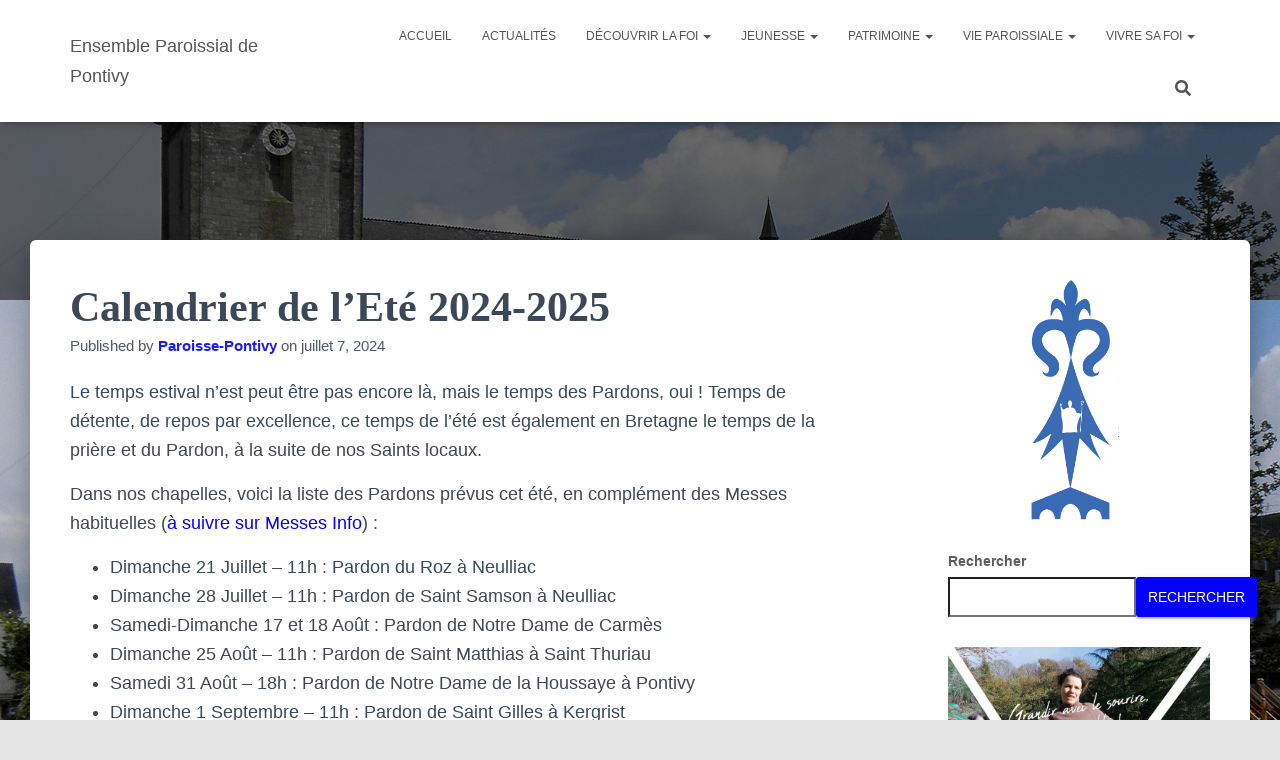

--- FILE ---
content_type: text/html; charset=UTF-8
request_url: https://paroisse-pontivy.fr/calendrier-de-lete-2024-2025
body_size: 22064
content:
<!DOCTYPE html><html lang="fr-FR"><head><script data-no-optimize="1">var litespeed_docref=sessionStorage.getItem("litespeed_docref");litespeed_docref&&(Object.defineProperty(document,"referrer",{get:function(){return litespeed_docref}}),sessionStorage.removeItem("litespeed_docref"));</script> <meta charset='UTF-8'><meta name="viewport" content="width=device-width, initial-scale=1"><link rel="profile" href="http://gmpg.org/xfn/11"><link rel="pingback" href="https://paroisse-pontivy.fr/xmlrpc.php"><title>Calendrier de l&rsquo;Eté 2024-2025 &#8211; Ensemble Paroissial de Pontivy</title><meta name='robots' content='max-image-preview:large' /><link rel='dns-prefetch' href='//www.googletagmanager.com' /><link rel='dns-prefetch' href='//fonts.googleapis.com' /><link rel="alternate" type="application/rss+xml" title="Ensemble Paroissial de Pontivy &raquo; Flux" href="https://paroisse-pontivy.fr/feed" /><link rel="alternate" type="application/rss+xml" title="Ensemble Paroissial de Pontivy &raquo; Flux des commentaires" href="https://paroisse-pontivy.fr/comments/feed" /><link rel="alternate" type="application/rss+xml" title="Ensemble Paroissial de Pontivy &raquo; Calendrier de l&rsquo;Eté 2024-2025 Flux des commentaires" href="https://paroisse-pontivy.fr/calendrier-de-lete-2024-2025/feed" /><link rel="alternate" title="oEmbed (JSON)" type="application/json+oembed" href="https://paroisse-pontivy.fr/wp-json/oembed/1.0/embed?url=https%3A%2F%2Fparoisse-pontivy.fr%2Fcalendrier-de-lete-2024-2025" /><link rel="alternate" title="oEmbed (XML)" type="text/xml+oembed" href="https://paroisse-pontivy.fr/wp-json/oembed/1.0/embed?url=https%3A%2F%2Fparoisse-pontivy.fr%2Fcalendrier-de-lete-2024-2025&#038;format=xml" /><link data-optimized="2" rel="stylesheet" href="https://paroisse-pontivy.fr/wp-content/litespeed/css/def970b7c4ff0883477f9ddf1bc9d8f8.css?ver=a2742" /><style id='wp-block-image-inline-css' type='text/css'>.wp-block-image>a,.wp-block-image>figure>a{display:inline-block}.wp-block-image img{box-sizing:border-box;height:auto;max-width:100%;vertical-align:bottom}@media not (prefers-reduced-motion){.wp-block-image img.hide{visibility:hidden}.wp-block-image img.show{animation:show-content-image .4s}}.wp-block-image[style*=border-radius] img,.wp-block-image[style*=border-radius]>a{border-radius:inherit}.wp-block-image.has-custom-border img{box-sizing:border-box}.wp-block-image.aligncenter{text-align:center}.wp-block-image.alignfull>a,.wp-block-image.alignwide>a{width:100%}.wp-block-image.alignfull img,.wp-block-image.alignwide img{height:auto;width:100%}.wp-block-image .aligncenter,.wp-block-image .alignleft,.wp-block-image .alignright,.wp-block-image.aligncenter,.wp-block-image.alignleft,.wp-block-image.alignright{display:table}.wp-block-image .aligncenter>figcaption,.wp-block-image .alignleft>figcaption,.wp-block-image .alignright>figcaption,.wp-block-image.aligncenter>figcaption,.wp-block-image.alignleft>figcaption,.wp-block-image.alignright>figcaption{caption-side:bottom;display:table-caption}.wp-block-image .alignleft{float:left;margin:.5em 1em .5em 0}.wp-block-image .alignright{float:right;margin:.5em 0 .5em 1em}.wp-block-image .aligncenter{margin-left:auto;margin-right:auto}.wp-block-image :where(figcaption){margin-bottom:1em;margin-top:.5em}.wp-block-image.is-style-circle-mask img{border-radius:9999px}@supports ((-webkit-mask-image:none) or (mask-image:none)) or (-webkit-mask-image:none){.wp-block-image.is-style-circle-mask img{border-radius:0;-webkit-mask-image:url('data:image/svg+xml;utf8,<svg viewBox="0 0 100 100" xmlns="http://www.w3.org/2000/svg"><circle cx="50" cy="50" r="50"/></svg>');mask-image:url('data:image/svg+xml;utf8,<svg viewBox="0 0 100 100" xmlns="http://www.w3.org/2000/svg"><circle cx="50" cy="50" r="50"/></svg>');mask-mode:alpha;-webkit-mask-position:center;mask-position:center;-webkit-mask-repeat:no-repeat;mask-repeat:no-repeat;-webkit-mask-size:contain;mask-size:contain}}:root :where(.wp-block-image.is-style-rounded img,.wp-block-image .is-style-rounded img){border-radius:9999px}.wp-block-image figure{margin:0}.wp-lightbox-container{display:flex;flex-direction:column;position:relative}.wp-lightbox-container img{cursor:zoom-in}.wp-lightbox-container img:hover+button{opacity:1}.wp-lightbox-container button{align-items:center;backdrop-filter:blur(16px) saturate(180%);background-color:#5a5a5a40;border:none;border-radius:4px;cursor:zoom-in;display:flex;height:20px;justify-content:center;opacity:0;padding:0;position:absolute;right:16px;text-align:center;top:16px;width:20px;z-index:100}@media not (prefers-reduced-motion){.wp-lightbox-container button{transition:opacity .2s ease}}.wp-lightbox-container button:focus-visible{outline:3px auto #5a5a5a40;outline:3px auto -webkit-focus-ring-color;outline-offset:3px}.wp-lightbox-container button:hover{cursor:pointer;opacity:1}.wp-lightbox-container button:focus{opacity:1}.wp-lightbox-container button:focus,.wp-lightbox-container button:hover,.wp-lightbox-container button:not(:hover):not(:active):not(.has-background){background-color:#5a5a5a40;border:none}.wp-lightbox-overlay{box-sizing:border-box;cursor:zoom-out;height:100vh;left:0;overflow:hidden;position:fixed;top:0;visibility:hidden;width:100%;z-index:100000}.wp-lightbox-overlay .close-button{align-items:center;cursor:pointer;display:flex;justify-content:center;min-height:40px;min-width:40px;padding:0;position:absolute;right:calc(env(safe-area-inset-right) + 16px);top:calc(env(safe-area-inset-top) + 16px);z-index:5000000}.wp-lightbox-overlay .close-button:focus,.wp-lightbox-overlay .close-button:hover,.wp-lightbox-overlay .close-button:not(:hover):not(:active):not(.has-background){background:none;border:none}.wp-lightbox-overlay .lightbox-image-container{height:var(--wp--lightbox-container-height);left:50%;overflow:hidden;position:absolute;top:50%;transform:translate(-50%,-50%);transform-origin:top left;width:var(--wp--lightbox-container-width);z-index:9999999999}.wp-lightbox-overlay .wp-block-image{align-items:center;box-sizing:border-box;display:flex;height:100%;justify-content:center;margin:0;position:relative;transform-origin:0 0;width:100%;z-index:3000000}.wp-lightbox-overlay .wp-block-image img{height:var(--wp--lightbox-image-height);min-height:var(--wp--lightbox-image-height);min-width:var(--wp--lightbox-image-width);width:var(--wp--lightbox-image-width)}.wp-lightbox-overlay .wp-block-image figcaption{display:none}.wp-lightbox-overlay button{background:none;border:none}.wp-lightbox-overlay .scrim{background-color:#fff;height:100%;opacity:.9;position:absolute;width:100%;z-index:2000000}.wp-lightbox-overlay.active{visibility:visible}@media not (prefers-reduced-motion){.wp-lightbox-overlay.active{animation:turn-on-visibility .25s both}.wp-lightbox-overlay.active img{animation:turn-on-visibility .35s both}.wp-lightbox-overlay.show-closing-animation:not(.active){animation:turn-off-visibility .35s both}.wp-lightbox-overlay.show-closing-animation:not(.active) img{animation:turn-off-visibility .25s both}.wp-lightbox-overlay.zoom.active{animation:none;opacity:1;visibility:visible}.wp-lightbox-overlay.zoom.active .lightbox-image-container{animation:lightbox-zoom-in .4s}.wp-lightbox-overlay.zoom.active .lightbox-image-container img{animation:none}.wp-lightbox-overlay.zoom.active .scrim{animation:turn-on-visibility .4s forwards}.wp-lightbox-overlay.zoom.show-closing-animation:not(.active){animation:none}.wp-lightbox-overlay.zoom.show-closing-animation:not(.active) .lightbox-image-container{animation:lightbox-zoom-out .4s}.wp-lightbox-overlay.zoom.show-closing-animation:not(.active) .lightbox-image-container img{animation:none}.wp-lightbox-overlay.zoom.show-closing-animation:not(.active) .scrim{animation:turn-off-visibility .4s forwards}}@keyframes show-content-image{0%{visibility:hidden}99%{visibility:hidden}to{visibility:visible}}@keyframes turn-on-visibility{0%{opacity:0}to{opacity:1}}@keyframes turn-off-visibility{0%{opacity:1;visibility:visible}99%{opacity:0;visibility:visible}to{opacity:0;visibility:hidden}}@keyframes lightbox-zoom-in{0%{transform:translate(calc((-100vw + var(--wp--lightbox-scrollbar-width))/2 + var(--wp--lightbox-initial-left-position)),calc(-50vh + var(--wp--lightbox-initial-top-position))) scale(var(--wp--lightbox-scale))}to{transform:translate(-50%,-50%) scale(1)}}@keyframes lightbox-zoom-out{0%{transform:translate(-50%,-50%) scale(1);visibility:visible}99%{visibility:visible}to{transform:translate(calc((-100vw + var(--wp--lightbox-scrollbar-width))/2 + var(--wp--lightbox-initial-left-position)),calc(-50vh + var(--wp--lightbox-initial-top-position))) scale(var(--wp--lightbox-scale));visibility:hidden}}
/*# sourceURL=https://paroisse-pontivy.fr/wp-includes/blocks/image/style.min.css */</style> <script type="litespeed/javascript" data-src="https://paroisse-pontivy.fr/wp-includes/js/jquery/jquery.min.js?ver=3.7.1" id="jquery-core-js"></script> 
 <script type="litespeed/javascript" data-src="https://www.googletagmanager.com/gtag/js?id=G-YKQRWBXM0E" id="google_gtagjs-js"></script> <script id="google_gtagjs-js-after" type="litespeed/javascript">window.dataLayer=window.dataLayer||[];function gtag(){dataLayer.push(arguments)}
gtag("set","linker",{"domains":["paroisse-pontivy.fr"]});gtag("js",new Date());gtag("set","developer_id.dZTNiMT",!0);gtag("config","G-YKQRWBXM0E")</script> <link rel="https://api.w.org/" href="https://paroisse-pontivy.fr/wp-json/" /><link rel="alternate" title="JSON" type="application/json" href="https://paroisse-pontivy.fr/wp-json/wp/v2/posts/4495" /><link rel="EditURI" type="application/rsd+xml" title="RSD" href="https://paroisse-pontivy.fr/xmlrpc.php?rsd" /><meta name="generator" content="WordPress 6.9" /><link rel="canonical" href="https://paroisse-pontivy.fr/calendrier-de-lete-2024-2025" /><link rel='shortlink' href='https://paroisse-pontivy.fr/?p=4495' /><meta name="generator" content="Site Kit by Google 1.170.0" /><meta name="mpu-version" content="1.2.8" /><link rel="icon" href="https://paroisse-pontivy.fr/wp-content/uploads/2021/12/cropped-Logo-site-32x32.png" sizes="32x32" /><link rel="icon" href="https://paroisse-pontivy.fr/wp-content/uploads/2021/12/cropped-Logo-site-192x192.png" sizes="192x192" /><link rel="apple-touch-icon" href="https://paroisse-pontivy.fr/wp-content/uploads/2021/12/cropped-Logo-site-180x180.png" /><meta name="msapplication-TileImage" content="https://paroisse-pontivy.fr/wp-content/uploads/2021/12/cropped-Logo-site-270x270.png" /></head><body data-cmplz=2 class="wp-singular post-template-default single single-post postid-4495 single-format-standard custom-background wp-theme-hestia metaslider-plugin blog-post header-layout-no-content"><div class="wrapper post-4495 post type-post status-publish format-standard has-post-thumbnail hentry category-paroisse tag-ete tag-morbihan tag-pardon tag-pontivy no-content "><header class="header "><div style="display: none"></div><nav class="navbar navbar-default  hestia_left navbar-not-transparent navbar-fixed-top"><div class="container"><div class="navbar-header"><div class="title-logo-wrapper">
<a class="navbar-brand" href="https://paroisse-pontivy.fr/"
title="Ensemble Paroissial de Pontivy"><p>Ensemble Paroissial de Pontivy</p></a></div><div class="navbar-toggle-wrapper">
<button type="button" class="navbar-toggle" data-toggle="collapse" data-target="#main-navigation">
<span class="icon-bar"></span><span class="icon-bar"></span><span class="icon-bar"></span>				<span class="sr-only">Déplier la navigation</span>
</button></div></div><div id="main-navigation" class="collapse navbar-collapse"><ul id="menu-primaire" class="nav navbar-nav"><li id="menu-item-222" class="menu-item menu-item-type-post_type menu-item-object-page menu-item-home menu-item-222"><a title="Accueil" href="https://paroisse-pontivy.fr/">Accueil</a></li><li id="menu-item-247" class="menu-item menu-item-type-post_type menu-item-object-page current_page_parent menu-item-247"><a title="Actualités" href="https://paroisse-pontivy.fr/actualites">Actualités</a></li><li id="menu-item-223" class="menu-item menu-item-type-post_type menu-item-object-page menu-item-has-children menu-item-223 dropdown"><a title="Découvrir la Foi" href="https://paroisse-pontivy.fr/decouvrir-la-foi" class="dropdown-toggle">Découvrir la Foi <span class="caret-wrap"><span class="caret"><svg aria-hidden="true" focusable="false" data-prefix="fas" data-icon="chevron-down" class="svg-inline--fa fa-chevron-down fa-w-14" role="img" xmlns="http://www.w3.org/2000/svg" viewBox="0 0 448 512"><path d="M207.029 381.476L12.686 187.132c-9.373-9.373-9.373-24.569 0-33.941l22.667-22.667c9.357-9.357 24.522-9.375 33.901-.04L224 284.505l154.745-154.021c9.379-9.335 24.544-9.317 33.901.04l22.667 22.667c9.373 9.373 9.373 24.569 0 33.941L240.971 381.476c-9.373 9.372-24.569 9.372-33.942 0z"></path></svg></span></span></a><ul role="menu" class="dropdown-menu"><li id="menu-item-5918" class="menu-item menu-item-type-custom menu-item-object-custom menu-item-5918"><a title="Athénée" href="https://www.vannes.catholique.fr/formation-du-diocese-de-vannes-institut-athenee/">Athénée</a></li><li id="menu-item-224" class="menu-item menu-item-type-post_type menu-item-object-page menu-item-224"><a title="Parcours Alpha" href="https://paroisse-pontivy.fr/decouvrir-la-foi/parcours-alpha">Parcours Alpha</a></li><li id="menu-item-4087" class="menu-item menu-item-type-post_type menu-item-object-page menu-item-4087"><a title="Catéchuménat" href="https://paroisse-pontivy.fr/catechumenat">Catéchuménat</a></li></ul></li><li id="menu-item-225" class="menu-item menu-item-type-post_type menu-item-object-page menu-item-has-children menu-item-225 dropdown"><a title="Jeunesse" href="https://paroisse-pontivy.fr/enfants-et-jeunes" class="dropdown-toggle">Jeunesse <span class="caret-wrap"><span class="caret"><svg aria-hidden="true" focusable="false" data-prefix="fas" data-icon="chevron-down" class="svg-inline--fa fa-chevron-down fa-w-14" role="img" xmlns="http://www.w3.org/2000/svg" viewBox="0 0 448 512"><path d="M207.029 381.476L12.686 187.132c-9.373-9.373-9.373-24.569 0-33.941l22.667-22.667c9.357-9.357 24.522-9.375 33.901-.04L224 284.505l154.745-154.021c9.379-9.335 24.544-9.317 33.901.04l22.667 22.667c9.373 9.373 9.373 24.569 0 33.941L240.971 381.476c-9.373 9.372-24.569 9.372-33.942 0z"></path></svg></span></span></a><ul role="menu" class="dropdown-menu"><li id="menu-item-226" class="menu-item menu-item-type-post_type menu-item-object-page menu-item-226"><a title="Catéchisme" href="https://paroisse-pontivy.fr/enfants-et-jeunes/catechisme">Catéchisme</a></li><li id="menu-item-227" class="menu-item menu-item-type-post_type menu-item-object-page menu-item-227"><a title="Patronage Saint Ivy" href="https://paroisse-pontivy.fr/enfants-et-jeunes/patronage">Patronage Saint Ivy</a></li><li id="menu-item-228" class="menu-item menu-item-type-post_type menu-item-object-page menu-item-228"><a title="Servants d’autel" href="https://paroisse-pontivy.fr/enfants-et-jeunes/servants-dautel">Servants d’autel</a></li></ul></li><li id="menu-item-229" class="menu-item menu-item-type-post_type menu-item-object-page menu-item-has-children menu-item-229 dropdown"><a title="Patrimoine" href="https://paroisse-pontivy.fr/patrimoine" class="dropdown-toggle">Patrimoine <span class="caret-wrap"><span class="caret"><svg aria-hidden="true" focusable="false" data-prefix="fas" data-icon="chevron-down" class="svg-inline--fa fa-chevron-down fa-w-14" role="img" xmlns="http://www.w3.org/2000/svg" viewBox="0 0 448 512"><path d="M207.029 381.476L12.686 187.132c-9.373-9.373-9.373-24.569 0-33.941l22.667-22.667c9.357-9.357 24.522-9.375 33.901-.04L224 284.505l154.745-154.021c9.379-9.335 24.544-9.317 33.901.04l22.667 22.667c9.373 9.373 9.373 24.569 0 33.941L240.971 381.476c-9.373 9.372-24.569 9.372-33.942 0z"></path></svg></span></span></a><ul role="menu" class="dropdown-menu"><li id="menu-item-945" class="menu-item menu-item-type-post_type menu-item-object-page menu-item-945"><a title="Nos Pardons" href="https://paroisse-pontivy.fr/patrimoine/nos-pardons-2">Nos Pardons</a></li><li id="menu-item-230" class="menu-item menu-item-type-post_type menu-item-object-page menu-item-has-children menu-item-230 dropdown dropdown-submenu"><a title="Nos chapelles" href="https://paroisse-pontivy.fr/patrimoine/nos-chapelles" class="dropdown-toggle">Nos chapelles <span class="caret-wrap"><span class="caret"><svg aria-hidden="true" focusable="false" data-prefix="fas" data-icon="chevron-down" class="svg-inline--fa fa-chevron-down fa-w-14" role="img" xmlns="http://www.w3.org/2000/svg" viewBox="0 0 448 512"><path d="M207.029 381.476L12.686 187.132c-9.373-9.373-9.373-24.569 0-33.941l22.667-22.667c9.357-9.357 24.522-9.375 33.901-.04L224 284.505l154.745-154.021c9.379-9.335 24.544-9.317 33.901.04l22.667 22.667c9.373 9.373 9.373 24.569 0 33.941L240.971 381.476c-9.373 9.372-24.569 9.372-33.942 0z"></path></svg></span></span></a><ul role="menu" class="dropdown-menu"><li id="menu-item-961" class="menu-item menu-item-type-post_type menu-item-object-page menu-item-has-children menu-item-961 dropdown dropdown-submenu"><a title="Chapelles – Kergrist" href="https://paroisse-pontivy.fr/patrimoine/nos-chapelles/kergrist" class="dropdown-toggle">Chapelles – Kergrist <span class="caret-wrap"><span class="caret"><svg aria-hidden="true" focusable="false" data-prefix="fas" data-icon="chevron-down" class="svg-inline--fa fa-chevron-down fa-w-14" role="img" xmlns="http://www.w3.org/2000/svg" viewBox="0 0 448 512"><path d="M207.029 381.476L12.686 187.132c-9.373-9.373-9.373-24.569 0-33.941l22.667-22.667c9.357-9.357 24.522-9.375 33.901-.04L224 284.505l154.745-154.021c9.379-9.335 24.544-9.317 33.901.04l22.667 22.667c9.373 9.373 9.373 24.569 0 33.941L240.971 381.476c-9.373 9.372-24.569 9.372-33.942 0z"></path></svg></span></span></a><ul role="menu" class="dropdown-menu"><li id="menu-item-962" class="menu-item menu-item-type-post_type menu-item-object-page menu-item-962"><a title="Kergrist – Saint Merec" href="https://paroisse-pontivy.fr/patrimoine/nos-chapelles/kergrist-saint-merec">Kergrist – Saint Merec</a></li></ul></li><li id="menu-item-958" class="menu-item menu-item-type-post_type menu-item-object-page menu-item-has-children menu-item-958 dropdown dropdown-submenu"><a title="Chapelles – Saint Thuriau" href="https://paroisse-pontivy.fr/patrimoine/nos-chapelles/chapelles-saint-thuriau" class="dropdown-toggle">Chapelles – Saint Thuriau <span class="caret-wrap"><span class="caret"><svg aria-hidden="true" focusable="false" data-prefix="fas" data-icon="chevron-down" class="svg-inline--fa fa-chevron-down fa-w-14" role="img" xmlns="http://www.w3.org/2000/svg" viewBox="0 0 448 512"><path d="M207.029 381.476L12.686 187.132c-9.373-9.373-9.373-24.569 0-33.941l22.667-22.667c9.357-9.357 24.522-9.375 33.901-.04L224 284.505l154.745-154.021c9.379-9.335 24.544-9.317 33.901.04l22.667 22.667c9.373 9.373 9.373 24.569 0 33.941L240.971 381.476c-9.373 9.372-24.569 9.372-33.942 0z"></path></svg></span></span></a><ul role="menu" class="dropdown-menu"><li id="menu-item-905" class="menu-item menu-item-type-post_type menu-item-object-page menu-item-905"><a title="Saint Thuriau – Chapelle Saint Mathias" href="https://paroisse-pontivy.fr/patrimoine/nos-chapelles/saint-thuriau-chapelle-saint-mathias">Saint Thuriau – Chapelle Saint Mathias</a></li><li id="menu-item-906" class="menu-item menu-item-type-post_type menu-item-object-page menu-item-906"><a title="Saint Thuriau – ND du Gohazé" href="https://paroisse-pontivy.fr/patrimoine/nos-chapelles/saint-thuriau-nd-du-gohaze">Saint Thuriau – ND du Gohazé</a></li></ul></li><li id="menu-item-957" class="menu-item menu-item-type-post_type menu-item-object-page menu-item-has-children menu-item-957 dropdown dropdown-submenu"><a title="Chapelles – Le Sourn" href="https://paroisse-pontivy.fr/patrimoine/nos-chapelles/chapelles-le-sourn" class="dropdown-toggle">Chapelles – Le Sourn <span class="caret-wrap"><span class="caret"><svg aria-hidden="true" focusable="false" data-prefix="fas" data-icon="chevron-down" class="svg-inline--fa fa-chevron-down fa-w-14" role="img" xmlns="http://www.w3.org/2000/svg" viewBox="0 0 448 512"><path d="M207.029 381.476L12.686 187.132c-9.373-9.373-9.373-24.569 0-33.941l22.667-22.667c9.357-9.357 24.522-9.375 33.901-.04L224 284.505l154.745-154.021c9.379-9.335 24.544-9.317 33.901.04l22.667 22.667c9.373 9.373 9.373 24.569 0 33.941L240.971 381.476c-9.373 9.372-24.569 9.372-33.942 0z"></path></svg></span></span></a><ul role="menu" class="dropdown-menu"><li id="menu-item-254" class="menu-item menu-item-type-post_type menu-item-object-page menu-item-254"><a title="Le Sourn – Saint Michel" href="https://paroisse-pontivy.fr/patrimoine/nos-chapelles/le-sourn-saint-michel">Le Sourn – Saint Michel</a></li><li id="menu-item-907" class="menu-item menu-item-type-post_type menu-item-object-page menu-item-907"><a title="Le Sourn – Chapelle Saint Jean" href="https://paroisse-pontivy.fr/patrimoine/nos-chapelles/le-sourn-chapelle-saint-jean">Le Sourn – Chapelle Saint Jean</a></li></ul></li><li id="menu-item-959" class="menu-item menu-item-type-post_type menu-item-object-page menu-item-has-children menu-item-959 dropdown dropdown-submenu"><a title="Chapelles – Neulliac" href="https://paroisse-pontivy.fr/patrimoine/nos-chapelles/chapelles-neulliac" class="dropdown-toggle">Chapelles – Neulliac <span class="caret-wrap"><span class="caret"><svg aria-hidden="true" focusable="false" data-prefix="fas" data-icon="chevron-down" class="svg-inline--fa fa-chevron-down fa-w-14" role="img" xmlns="http://www.w3.org/2000/svg" viewBox="0 0 448 512"><path d="M207.029 381.476L12.686 187.132c-9.373-9.373-9.373-24.569 0-33.941l22.667-22.667c9.357-9.357 24.522-9.375 33.901-.04L224 284.505l154.745-154.021c9.379-9.335 24.544-9.317 33.901.04l22.667 22.667c9.373 9.373 9.373 24.569 0 33.941L240.971 381.476c-9.373 9.372-24.569 9.372-33.942 0z"></path></svg></span></span></a><ul role="menu" class="dropdown-menu"><li id="menu-item-5758" class="menu-item menu-item-type-post_type menu-item-object-page menu-item-5758"><a title="Chapelle Notre Dame de Carmès" href="https://paroisse-pontivy.fr/chapelle-notre-dame-de-carmes">Chapelle Notre Dame de Carmès</a></li><li id="menu-item-916" class="menu-item menu-item-type-post_type menu-item-object-page menu-item-916"><a title="Neulliac – ND de la Délivrance" href="https://paroisse-pontivy.fr/patrimoine/nos-chapelles/neulliac-nd-de-la-delivrance">Neulliac – ND de la Délivrance</a></li><li id="menu-item-918" class="menu-item menu-item-type-post_type menu-item-object-page menu-item-918"><a title="Saint Corentin – Le Moustoir" href="https://paroisse-pontivy.fr/patrimoine/nos-chapelles/saint-corentin-le-moustoir">Saint Corentin – Le Moustoir</a></li><li id="menu-item-919" class="menu-item menu-item-type-post_type menu-item-object-page menu-item-919"><a title="Neulliac – Saint Samson" href="https://paroisse-pontivy.fr/patrimoine/nos-chapelles/neulliac-saint-samson">Neulliac – Saint Samson</a></li><li id="menu-item-917" class="menu-item menu-item-type-post_type menu-item-object-page menu-item-917"><a title="Neulliac – Saint Eloi" href="https://paroisse-pontivy.fr/patrimoine/nos-chapelles/neulliac-saint-eloi">Neulliac – Saint Eloi</a></li></ul></li><li id="menu-item-960" class="menu-item menu-item-type-post_type menu-item-object-page menu-item-has-children menu-item-960 dropdown dropdown-submenu"><a title="Chapelles – Pontivy" href="https://paroisse-pontivy.fr/patrimoine/nos-chapelles/chapelles-pontivy" class="dropdown-toggle">Chapelles – Pontivy <span class="caret-wrap"><span class="caret"><svg aria-hidden="true" focusable="false" data-prefix="fas" data-icon="chevron-down" class="svg-inline--fa fa-chevron-down fa-w-14" role="img" xmlns="http://www.w3.org/2000/svg" viewBox="0 0 448 512"><path d="M207.029 381.476L12.686 187.132c-9.373-9.373-9.373-24.569 0-33.941l22.667-22.667c9.357-9.357 24.522-9.375 33.901-.04L224 284.505l154.745-154.021c9.379-9.335 24.544-9.317 33.901.04l22.667 22.667c9.373 9.373 9.373 24.569 0 33.941L240.971 381.476c-9.373 9.372-24.569 9.372-33.942 0z"></path></svg></span></span></a><ul role="menu" class="dropdown-menu"><li id="menu-item-937" class="menu-item menu-item-type-post_type menu-item-object-page menu-item-937"><a title="Pontivy – Chapelle Saint Mériadec" href="https://paroisse-pontivy.fr/patrimoine/nos-chapelles/pontivy-chapelle-saint-meriadec">Pontivy – Chapelle Saint Mériadec</a></li><li id="menu-item-938" class="menu-item menu-item-type-post_type menu-item-object-page menu-item-938"><a title="Pontivy – Saint Ivy" href="https://paroisse-pontivy.fr/patrimoine/nos-chapelles/pontivy-saint-ivy">Pontivy – Saint Ivy</a></li><li id="menu-item-939" class="menu-item menu-item-type-post_type menu-item-object-page menu-item-939"><a title="Pontivy – Chapelle Sainte Tréphine" href="https://paroisse-pontivy.fr/patrimoine/nos-chapelles/pontivy-chapelle-sainte-trephine">Pontivy – Chapelle Sainte Tréphine</a></li><li id="menu-item-941" class="menu-item menu-item-type-post_type menu-item-object-page menu-item-941"><a title="Cléguérec – Saint Molvan" href="https://paroisse-pontivy.fr/patrimoine/nos-chapelles/cleguerec-saint-molvan">Cléguérec – Saint Molvan</a></li><li id="menu-item-940" class="menu-item menu-item-type-post_type menu-item-object-page menu-item-940"><a title="Pontivy – Saint Joseph" href="https://paroisse-pontivy.fr/patrimoine/nos-chapelles/pontivy-saint-joseph">Pontivy – Saint Joseph</a></li><li id="menu-item-942" class="menu-item menu-item-type-post_type menu-item-object-page menu-item-942"><a title="Pontivy – ND de la Houssaye" href="https://paroisse-pontivy.fr/patrimoine/nos-chapelles/pontivy-nd-de-la-houssaye">Pontivy – ND de la Houssaye</a></li></ul></li></ul></li><li id="menu-item-231" class="menu-item menu-item-type-post_type menu-item-object-page menu-item-has-children menu-item-231 dropdown dropdown-submenu"><a title="Nos églises" href="https://paroisse-pontivy.fr/patrimoine/nos-eglises" class="dropdown-toggle">Nos églises <span class="caret-wrap"><span class="caret"><svg aria-hidden="true" focusable="false" data-prefix="fas" data-icon="chevron-down" class="svg-inline--fa fa-chevron-down fa-w-14" role="img" xmlns="http://www.w3.org/2000/svg" viewBox="0 0 448 512"><path d="M207.029 381.476L12.686 187.132c-9.373-9.373-9.373-24.569 0-33.941l22.667-22.667c9.357-9.357 24.522-9.375 33.901-.04L224 284.505l154.745-154.021c9.379-9.335 24.544-9.317 33.901.04l22.667 22.667c9.373 9.373 9.373 24.569 0 33.941L240.971 381.476c-9.373 9.372-24.569 9.372-33.942 0z"></path></svg></span></span></a><ul role="menu" class="dropdown-menu"><li id="menu-item-248" class="menu-item menu-item-type-post_type menu-item-object-page menu-item-248"><a title="Saint Thuriau &#8211; Eglise Saint Thuriau" href="https://paroisse-pontivy.fr/patrimoine/nos-eglises/saint-thuriau">Saint Thuriau &#8211; Eglise Saint Thuriau</a></li><li id="menu-item-249" class="menu-item menu-item-type-post_type menu-item-object-page menu-item-249"><a title="Pontivy &#8211; Notre Dame de Joie" href="https://paroisse-pontivy.fr/patrimoine/nos-eglises/pontivy">Pontivy &#8211; Notre Dame de Joie</a></li><li id="menu-item-250" class="menu-item menu-item-type-post_type menu-item-object-page menu-item-250"><a title="Le Sourn &#8211; Saint Julien" href="https://paroisse-pontivy.fr/patrimoine/nos-eglises/le-sourn">Le Sourn &#8211; Saint Julien</a></li><li id="menu-item-251" class="menu-item menu-item-type-post_type menu-item-object-page menu-item-251"><a title="Neulliac &#8211; Eglise Saint Pierre Saint Paul" href="https://paroisse-pontivy.fr/patrimoine/nos-eglises/neulliac">Neulliac &#8211; Eglise Saint Pierre Saint Paul</a></li><li id="menu-item-252" class="menu-item menu-item-type-post_type menu-item-object-page menu-item-252"><a title="Kergrist &#8211; Eglise Saint Pierre Saint Paul" href="https://paroisse-pontivy.fr/patrimoine/nos-eglises/kergrist">Kergrist &#8211; Eglise Saint Pierre Saint Paul</a></li></ul></li><li id="menu-item-232" class="menu-item menu-item-type-post_type menu-item-object-page menu-item-232"><a title="Nos Saints" href="https://paroisse-pontivy.fr/patrimoine/nos-saints">Nos Saints</a></li></ul></li><li id="menu-item-233" class="menu-item menu-item-type-post_type menu-item-object-page menu-item-has-children menu-item-233 dropdown"><a title="Vie Paroissiale" href="https://paroisse-pontivy.fr/vie-paroissiale" class="dropdown-toggle">Vie Paroissiale <span class="caret-wrap"><span class="caret"><svg aria-hidden="true" focusable="false" data-prefix="fas" data-icon="chevron-down" class="svg-inline--fa fa-chevron-down fa-w-14" role="img" xmlns="http://www.w3.org/2000/svg" viewBox="0 0 448 512"><path d="M207.029 381.476L12.686 187.132c-9.373-9.373-9.373-24.569 0-33.941l22.667-22.667c9.357-9.357 24.522-9.375 33.901-.04L224 284.505l154.745-154.021c9.379-9.335 24.544-9.317 33.901.04l22.667 22.667c9.373 9.373 9.373 24.569 0 33.941L240.971 381.476c-9.373 9.372-24.569 9.372-33.942 0z"></path></svg></span></span></a><ul role="menu" class="dropdown-menu"><li id="menu-item-3900" class="menu-item menu-item-type-post_type menu-item-object-page menu-item-3900"><a title="Offrir une messe" href="https://paroisse-pontivy.fr/offrir-une-messe">Offrir une messe</a></li><li id="menu-item-237" class="menu-item menu-item-type-post_type menu-item-object-page menu-item-237"><a title="Notre paroisse" href="https://paroisse-pontivy.fr/vie-paroissiale/notre-paroisse">Notre paroisse</a></li><li id="menu-item-1125" class="menu-item menu-item-type-post_type menu-item-object-page menu-item-1125"><a title="Feuilles d’annonces" href="https://paroisse-pontivy.fr/vie-paroissiale/feuilles-dannonces">Feuilles d’annonces</a></li><li id="menu-item-236" class="menu-item menu-item-type-post_type menu-item-object-page menu-item-236"><a title="Nos prêtres" href="https://paroisse-pontivy.fr/vie-paroissiale/nos-pretres">Nos prêtres</a></li><li id="menu-item-235" class="menu-item menu-item-type-post_type menu-item-object-page menu-item-235"><a title="Nos mouvements et services" href="https://paroisse-pontivy.fr/vie-paroissiale/nos-mouvements-et-services">Nos mouvements et services</a></li><li id="menu-item-4088" class="menu-item menu-item-type-post_type menu-item-object-page menu-item-4088"><a title="Choeur Notre Dame de Joie" href="https://paroisse-pontivy.fr/chorale-notre-dame-de-joie">Choeur Notre Dame de Joie</a></li><li id="menu-item-5013" class="menu-item menu-item-type-post_type menu-item-object-page menu-item-5013"><a title="La Lettre de Notre Dame" href="https://paroisse-pontivy.fr/la-lettre-de-notre-dame">La Lettre de Notre Dame</a></li><li id="menu-item-547" class="menu-item menu-item-type-post_type menu-item-object-page menu-item-547"><a title="Albums Photos" href="https://paroisse-pontivy.fr/albums-photos">Albums Photos</a></li></ul></li><li id="menu-item-238" class="menu-item menu-item-type-post_type menu-item-object-page menu-item-has-children menu-item-238 dropdown"><a title="Vivre sa Foi" href="https://paroisse-pontivy.fr/vivre-sa-foi" class="dropdown-toggle">Vivre sa Foi <span class="caret-wrap"><span class="caret"><svg aria-hidden="true" focusable="false" data-prefix="fas" data-icon="chevron-down" class="svg-inline--fa fa-chevron-down fa-w-14" role="img" xmlns="http://www.w3.org/2000/svg" viewBox="0 0 448 512"><path d="M207.029 381.476L12.686 187.132c-9.373-9.373-9.373-24.569 0-33.941l22.667-22.667c9.357-9.357 24.522-9.375 33.901-.04L224 284.505l154.745-154.021c9.379-9.335 24.544-9.317 33.901.04l22.667 22.667c9.373 9.373 9.373 24.569 0 33.941L240.971 381.476c-9.373 9.372-24.569 9.372-33.942 0z"></path></svg></span></span></a><ul role="menu" class="dropdown-menu"><li id="menu-item-239" class="menu-item menu-item-type-post_type menu-item-object-page menu-item-239"><a title="Baptême" href="https://paroisse-pontivy.fr/vivre-sa-foi/bapteme">Baptême</a></li><li id="menu-item-243" class="menu-item menu-item-type-post_type menu-item-object-page menu-item-243"><a title="Première Communion" href="https://paroisse-pontivy.fr/vivre-sa-foi/premiere-communion">Première Communion</a></li><li id="menu-item-246" class="menu-item menu-item-type-post_type menu-item-object-page menu-item-246"><a title="Sacrement du Pardon" href="https://paroisse-pontivy.fr/vivre-sa-foi/sacrement-du-pardon">Sacrement du Pardon</a></li><li id="menu-item-244" class="menu-item menu-item-type-post_type menu-item-object-page menu-item-244"><a title="Profession de Foi" href="https://paroisse-pontivy.fr/vivre-sa-foi/profession-de-foi">Profession de Foi</a></li><li id="menu-item-240" class="menu-item menu-item-type-post_type menu-item-object-page menu-item-240"><a title="Confirmation" href="https://paroisse-pontivy.fr/vivre-sa-foi/confirmation">Confirmation</a></li><li id="menu-item-4689" class="menu-item menu-item-type-post_type menu-item-object-page menu-item-4689"><a title="Athénée" href="https://paroisse-pontivy.fr/athenee">Athénée</a></li><li id="menu-item-241" class="menu-item menu-item-type-post_type menu-item-object-page menu-item-241"><a title="Mariage" href="https://paroisse-pontivy.fr/vivre-sa-foi/mariage">Mariage</a></li><li id="menu-item-242" class="menu-item menu-item-type-post_type menu-item-object-page menu-item-242"><a title="Obsèques" href="https://paroisse-pontivy.fr/vivre-sa-foi/obseques">Obsèques</a></li><li id="menu-item-245" class="menu-item menu-item-type-post_type menu-item-object-page menu-item-245"><a title="Sacrement des malades" href="https://paroisse-pontivy.fr/vivre-sa-foi/sacrement-des-malades">Sacrement des malades</a></li></ul></li><li class="hestia-search-in-menu"><div class="hestia-nav-search"><form role="search" method="get" class="search-form" action="https://paroisse-pontivy.fr/">
<label>
<span class="screen-reader-text">Rechercher :</span>
<input type="search" class="search-field" placeholder="Rechercher…" value="" name="s" />
</label>
<input type="submit" class="search-submit" value="Rechercher" /></form></div><a class="hestia-toggle-search"><svg xmlns="http://www.w3.org/2000/svg" viewBox="0 0 512 512" width="16" height="16"><path d="M505 442.7L405.3 343c-4.5-4.5-10.6-7-17-7H372c27.6-35.3 44-79.7 44-128C416 93.1 322.9 0 208 0S0 93.1 0 208s93.1 208 208 208c48.3 0 92.7-16.4 128-44v16.3c0 6.4 2.5 12.5 7 17l99.7 99.7c9.4 9.4 24.6 9.4 33.9 0l28.3-28.3c9.4-9.4 9.4-24.6.1-34zM208 336c-70.7 0-128-57.2-128-128 0-70.7 57.2-128 128-128 70.7 0 128 57.2 128 128 0 70.7-57.2 128-128 128z"></path></svg></a></li></ul></div></div></nav></header><div id="primary" class="boxed-layout-header page-header header-small" data-parallax="active" ><div class="header-filter" style="background-image: url(https://paroisse-pontivy.fr/wp-content/uploads/2021/12/Pontivy_56_Basilique_Notre-Dame-de-la-Joie_02.jpg);"></div></div><div class="main  main-raised "><div class="blog-post blog-post-wrapper"><div class="container"><article id="post-4495" class="section section-text"><div class="row"><div class="col-md-8 single-post-container" data-layout="sidebar-right"><div class="single-post-wrap entry-content"><div class="row"><div class="col-md-12"><h1 class="hestia-title title-in-content entry-title">Calendrier de l&rsquo;Eté 2024-2025</h1><p class="author meta-in-content">Published by <a href="https://paroisse-pontivy.fr/author/paroisse-pontivy" class="vcard author"><strong class="fn">Paroisse-Pontivy</strong></a> on <time class="entry-date published" datetime="2024-07-07T14:21:34+00:00" content="2024-07-07">juillet 7, 2024</time><time class="updated hestia-hidden" datetime="2024-07-07T14:21:35+00:00">juillet 7, 2024</time></p></div></div><p>Le temps estival n&rsquo;est peut être pas encore là, mais le temps des Pardons, oui ! Temps de détente, de repos par excellence, ce temps de l&rsquo;été est également en Bretagne le temps de la prière et du Pardon, à la suite de nos Saints locaux.</p><p>Dans nos chapelles, voici la liste des Pardons prévus cet été, en complément des Messes habituelles (<a href="https://messes.info/horaires/56300">à suivre sur Messes Info</a>) :</p><ul class="wp-block-list"><li>Dimanche 21 Juillet &#8211; 11h : Pardon du Roz à Neulliac</li><li>Dimanche 28 Juillet &#8211; 11h : Pardon de Saint Samson à Neulliac</li><li>Samedi-Dimanche 17 et 18 Août : Pardon de Notre Dame de Carmès</li><li>Dimanche 25 Août &#8211; 11h : Pardon de Saint Matthias à Saint Thuriau</li><li>Samedi 31 Août &#8211; 18h : Pardon de Notre Dame de la Houssaye à Pontivy</li><li>Dimanche 1 Septembre &#8211; 11h : Pardon de Saint Gilles à Kergrist</li></ul><p>En parallèle, certaines de nos chapelles sont ouvertes cet été dans le cadre de <a href="https://www.artchapelles.com/manifestation_estivale_carte_des_circuits/465-933-0">l&rsquo;Art dans les Chapelles</a> : n&rsquo;hésitez pas à les visiter, à les découvrir et à y prier !</p><div class="wp-block-image"><figure class="aligncenter size-large is-resized"><img data-lazyloaded="1" src="[data-uri]" fetchpriority="high" decoding="async" width="1024" height="887" data-src="https://paroisse-pontivy.fr/wp-content/uploads/2024/05/IMG-20240512-WA0003-1024x887.jpg" alt="Pardon Saint Corentin - Le Moustoir" class="wp-image-4256" style="width:362px;height:auto" data-srcset="https://paroisse-pontivy.fr/wp-content/uploads/2024/05/IMG-20240512-WA0003-1024x887.jpg 1024w, https://paroisse-pontivy.fr/wp-content/uploads/2024/05/IMG-20240512-WA0003-300x260.jpg 300w, https://paroisse-pontivy.fr/wp-content/uploads/2024/05/IMG-20240512-WA0003-768x665.jpg 768w, https://paroisse-pontivy.fr/wp-content/uploads/2024/05/IMG-20240512-WA0003-1536x1330.jpg 1536w, https://paroisse-pontivy.fr/wp-content/uploads/2024/05/IMG-20240512-WA0003.jpg 1599w" data-sizes="(max-width: 1024px) 100vw, 1024px" /></figure></div></div><div class="section section-blog-info"><div class="row"><div class="col-md-6"><div class="entry-categories">Catégories :								<span class="label label-primary"><a href="https://paroisse-pontivy.fr/category/paroisse">Paroisse</a></span></div><div class="entry-tags">Tags: <span class="entry-tag"><a href="https://paroisse-pontivy.fr/tag/ete" rel="tag">été</a></span><span class="entry-tag"><a href="https://paroisse-pontivy.fr/tag/morbihan" rel="tag">morbihan</a></span><span class="entry-tag"><a href="https://paroisse-pontivy.fr/tag/pardon" rel="tag">pardon</a></span><span class="entry-tag"><a href="https://paroisse-pontivy.fr/tag/pontivy" rel="tag">pontivy</a></span></div></div><div class="col-md-6"><div class="entry-social">
<a target="_blank" rel="tooltip"
data-original-title="Partager sur Facebook"
class="btn btn-just-icon btn-round btn-facebook"
href="https://www.facebook.com/sharer.php?u=https://paroisse-pontivy.fr/calendrier-de-lete-2024-2025">
<svg xmlns="http://www.w3.org/2000/svg" viewBox="0 0 320 512" width="20" height="17"><path fill="currentColor" d="M279.14 288l14.22-92.66h-88.91v-60.13c0-25.35 12.42-50.06 52.24-50.06h40.42V6.26S260.43 0 225.36 0c-73.22 0-121.08 44.38-121.08 124.72v70.62H22.89V288h81.39v224h100.17V288z"></path></svg>
</a>
<a target="_blank" rel="tooltip"
data-original-title="Share on X"
class="btn btn-just-icon btn-round btn-twitter"
href="https://x.com/share?url=https://paroisse-pontivy.fr/calendrier-de-lete-2024-2025&#038;text=Calendrier%20de%20l%E2%80%99Et%C3%A9%202024-2025">
<svg width="20" height="17" viewBox="0 0 1200 1227" fill="none" xmlns="http://www.w3.org/2000/svg">
<path d="M714.163 519.284L1160.89 0H1055.03L667.137 450.887L357.328 0H0L468.492 681.821L0 1226.37H105.866L515.491 750.218L842.672 1226.37H1200L714.137 519.284H714.163ZM569.165 687.828L521.697 619.934L144.011 79.6944H306.615L611.412 515.685L658.88 583.579L1055.08 1150.3H892.476L569.165 687.854V687.828Z" fill="#FFFFFF"/>
</svg></a>
<a rel="tooltip"
data-original-title=" Partager par e-mail"
class="btn btn-just-icon btn-round"
href="mailto:?subject=Calendrier%20de%20l%26rsquo;Eté%202024-2025&#038;body=https://paroisse-pontivy.fr/calendrier-de-lete-2024-2025">
<svg xmlns="http://www.w3.org/2000/svg" viewBox="0 0 512 512" width="20" height="17"><path fill="currentColor" d="M502.3 190.8c3.9-3.1 9.7-.2 9.7 4.7V400c0 26.5-21.5 48-48 48H48c-26.5 0-48-21.5-48-48V195.6c0-5 5.7-7.8 9.7-4.7 22.4 17.4 52.1 39.5 154.1 113.6 21.1 15.4 56.7 47.8 92.2 47.6 35.7.3 72-32.8 92.3-47.6 102-74.1 131.6-96.3 154-113.7zM256 320c23.2.4 56.6-29.2 73.4-41.4 132.7-96.3 142.8-104.7 173.4-128.7 5.8-4.5 9.2-11.5 9.2-18.9v-19c0-26.5-21.5-48-48-48H48C21.5 64 0 85.5 0 112v19c0 7.4 3.4 14.3 9.2 18.9 30.6 23.9 40.7 32.4 173.4 128.7 16.8 12.2 50.2 41.8 73.4 41.4z"></path></svg>
</a></div></div></div><hr></div></div><div class="col-md-3 blog-sidebar-wrapper col-md-offset-1"><aside id="secondary" class="blog-sidebar" role="complementary"><div id="block-12" class="widget widget_block widget_media_image"><div class="wp-block-image"><figure class="aligncenter is-resized"><a href="http://paroisse-pontivy.fr/decouvrez-le-nouveau-logo-de-lensemble-paroissial-de-pontivy"><img data-lazyloaded="1" src="[data-uri]" decoding="async" width="700" height="900" data-src="http://paroisse-pontivy.fr/wp-content/uploads/2021/12/logo-v1-seul-1.png" alt="" class="wp-image-304" style="width:187px;height:240px" data-srcset="https://paroisse-pontivy.fr/wp-content/uploads/2021/12/logo-v1-seul-1.png 700w, https://paroisse-pontivy.fr/wp-content/uploads/2021/12/logo-v1-seul-1-233x300.png 233w" data-sizes="(max-width: 700px) 100vw, 700px" /></a></figure></div></div><div id="block-2" class="widget widget_block widget_search"><form role="search" method="get" action="https://paroisse-pontivy.fr/" class="wp-block-search__button-outside wp-block-search__text-button wp-block-search"    ><label class="wp-block-search__label" for="wp-block-search__input-1" >Rechercher</label><div class="wp-block-search__inside-wrapper" ><input class="wp-block-search__input" id="wp-block-search__input-1" placeholder="" value="" type="search" name="s" required /><button aria-label="Rechercher" class="wp-block-search__button wp-element-button" type="submit" >Rechercher</button></div></form></div><div id="block-28" class="widget widget_block widget_media_image"><div class="wp-block-image"><figure class="aligncenter size-large is-resized"><img data-lazyloaded="1" src="[data-uri]" decoding="async" width="724" height="1024" data-src="https://paroisse-pontivy.fr/wp-content/uploads/2023/02/Patronage-2023-724x1024.jpg" alt="Patronage Pontivy 2023" class="wp-image-2148" style="width:266px;height:375px" data-srcset="https://paroisse-pontivy.fr/wp-content/uploads/2023/02/Patronage-2023-724x1024.jpg 724w, https://paroisse-pontivy.fr/wp-content/uploads/2023/02/Patronage-2023-212x300.jpg 212w, https://paroisse-pontivy.fr/wp-content/uploads/2023/02/Patronage-2023-768x1086.jpg 768w, https://paroisse-pontivy.fr/wp-content/uploads/2023/02/Patronage-2023-1087x1536.jpg 1087w, https://paroisse-pontivy.fr/wp-content/uploads/2023/02/Patronage-2023.jpg 1170w" data-sizes="(max-width: 724px) 100vw, 724px" /></figure></div></div><div id="block-3" class="widget widget_block"><div class="wp-block-group"><div class="wp-block-group__inner-container is-layout-flow wp-block-group-is-layout-flow"><h2 class="wp-block-heading" id="nos-dernieres-actualites">Nos dernières actualités</h2><ul class="wp-block-latest-posts__list wp-block-latest-posts"><li><a class="wp-block-latest-posts__post-title" href="https://paroisse-pontivy.fr/universite-de-la-vie-une-premiere-soiree-reussie">Université de la Vie : une première soirée réussie !</a></li><li><a class="wp-block-latest-posts__post-title" href="https://paroisse-pontivy.fr/retour-les-belles-celebrations-de-noel-a-pontivy">Retour les belles célébrations de Noël à Pontivy !</a></li><li><a class="wp-block-latest-posts__post-title" href="https://paroisse-pontivy.fr/pontivy-retour-sur-la-conference-de-laurent-gay">[Pontivy] Retour sur la conférence de Laurent Gay</a></li><li><a class="wp-block-latest-posts__post-title" href="https://paroisse-pontivy.fr/a-la-decouverte-de-leglise-saint-meriadec-de-stival">A la découverte de l’Eglise Saint Mériadec de Stival</a></li><li><a class="wp-block-latest-posts__post-title" href="https://paroisse-pontivy.fr/pontivy-19-janvier-conference-de-laurent-gay">[Pontivy] 19 Janvier : Conférence de Laurent Gay</a></li></ul></div></div></div><div id="block-29" class="widget widget_block"><h2 class="wp-block-heading" id="nous-contacter">Nous contacter</h2></div><div id="block-30" class="widget widget_block"><p><div class="wpcf7 no-js" id="wpcf7-f4341-p4495-o1" lang="fr-FR" dir="ltr" data-wpcf7-id="4341"><div class="screen-reader-response"><p role="status" aria-live="polite" aria-atomic="true"></p><ul></ul></div><form action="/calendrier-de-lete-2024-2025#wpcf7-f4341-p4495-o1" method="post" class="wpcf7-form init" aria-label="Formulaire de contact" novalidate="novalidate" data-status="init"><fieldset class="hidden-fields-container"><input type="hidden" name="_wpcf7" value="4341" /><input type="hidden" name="_wpcf7_version" value="6.1.4" /><input type="hidden" name="_wpcf7_locale" value="fr_FR" /><input type="hidden" name="_wpcf7_unit_tag" value="wpcf7-f4341-p4495-o1" /><input type="hidden" name="_wpcf7_container_post" value="4495" /><input type="hidden" name="_wpcf7_posted_data_hash" value="" /></fieldset><p><label> Votre nom<br />
<span class="wpcf7-form-control-wrap" data-name="your-name"><input size="40" maxlength="400" class="wpcf7-form-control wpcf7-text wpcf7-validates-as-required" autocomplete="name" aria-required="true" aria-invalid="false" value="" type="text" name="your-name" /></span> </label></p><p><label> Votre e-mail<br />
<span class="wpcf7-form-control-wrap" data-name="your-email"><input size="40" maxlength="400" class="wpcf7-form-control wpcf7-email wpcf7-validates-as-required wpcf7-text wpcf7-validates-as-email" autocomplete="email" aria-required="true" aria-invalid="false" value="" type="email" name="your-email" /></span> </label></p><p><label> Objet<br />
<span class="wpcf7-form-control-wrap" data-name="your-subject"><input size="40" maxlength="400" class="wpcf7-form-control wpcf7-text wpcf7-validates-as-required" aria-required="true" aria-invalid="false" value="" type="text" name="your-subject" /></span> </label></p><p><label> Votre message<br />
<span class="wpcf7-form-control-wrap" data-name="your-message"><textarea cols="40" rows="10" maxlength="2000" class="wpcf7-form-control wpcf7-textarea" aria-invalid="false" name="your-message"></textarea></span> </label></p><p><input class="wpcf7-form-control wpcf7-submit has-spinner" type="submit" value="Envoyer" /></p><div class="wpcf7-response-output" aria-hidden="true"></div></form></div></p></div></aside></div></div></article></div></div></div><div class="section related-posts"><div class="container"><div class="row"><div class="col-md-12"><h2 class="hestia-title text-center">Articles similaires</h2><div class="row"><div class="col-md-4"><div class="card card-blog"><div class="card-image">
<a href="https://paroisse-pontivy.fr/retour-les-belles-celebrations-de-noel-a-pontivy" title="Retour les belles célébrations de Noël à Pontivy !">
<img data-lazyloaded="1" src="[data-uri]" width="360" height="240" data-src="https://paroisse-pontivy.fr/wp-content/uploads/2026/01/c8378cb2-2679-465c-b5e3-c060f3ce75f6-1-360x240.jpeg" class="attachment-hestia-blog size-hestia-blog wp-post-image" alt="Messe de Noël - Pontivy" decoding="async" loading="lazy" />													</a></div><div class="content">
<span class="category text-info"><a href="https://paroisse-pontivy.fr/category/fete-catholique" title="Voir tout les articles dans Fête catholique" >Fête catholique</a> </span><h4 class="card-title">
<a class="blog-item-title-link" href="https://paroisse-pontivy.fr/retour-les-belles-celebrations-de-noel-a-pontivy" title="Retour les belles célébrations de Noël à Pontivy !" rel="bookmark">
Retour les belles célébrations de Noël à Pontivy !													</a></h4><p class="card-description">Cette année, plusieurs Messes furent célébrées sur notre Ensemble Paroissial de Pontivy, que ce soit en breton (24 Décembre à 17h, animée par les Kaloneu der Bro Pondi), pour les familles ou à la bougie (Nuit de Noël à 22h30, animée par la Chorale), dans la Basilique Notre Dame de Joie ou dans les églises de nos clochers (Neulliac ou Le Sourn).</p></div></div></div><div class="col-md-4"><div class="card card-blog"><div class="card-image">
<a href="https://paroisse-pontivy.fr/a-la-decouverte-de-leglise-saint-meriadec-de-stival" title="A la découverte de l’Eglise Saint Mériadec de Stival">
<img data-lazyloaded="1" src="[data-uri]" width="360" height="240" data-src="https://paroisse-pontivy.fr/wp-content/uploads/2026/01/IMG_3659-360x240.jpg" class="attachment-hestia-blog size-hestia-blog wp-post-image" alt="" decoding="async" loading="lazy" />													</a></div><div class="content">
<span class="category text-info"><a href="https://paroisse-pontivy.fr/category/paroisse" title="Voir tout les articles dans Paroisse" >Paroisse</a> </span><h4 class="card-title">
<a class="blog-item-title-link" href="https://paroisse-pontivy.fr/a-la-decouverte-de-leglise-saint-meriadec-de-stival" title="A la découverte de l’Eglise Saint Mériadec de Stival" rel="bookmark">
A la découverte de l’Eglise Saint Mériadec de Stival													</a></h4><p class="card-description">Si, pour certains, la chapelle Notre Dame de Carmès peut prétendre au titre de « chapelle Sixtine du Morbihan », l’église Saint Mériadec pourrait également en étonner plus d’un par sa beauté particulière.</p></div></div></div><div class="col-md-4"><div class="card card-blog"><div class="card-image">
<a href="https://paroisse-pontivy.fr/horaires-des-messes-de-noel-2" title="Horaires des Messes de Noël">
<img data-lazyloaded="1" src="[data-uri]" width="360" height="240" data-src="https://paroisse-pontivy.fr/wp-content/uploads/2024/12/Carte-Noel-Recto-2024-V2-360x240.png" class="attachment-hestia-blog size-hestia-blog wp-post-image" alt="" decoding="async" loading="lazy" data-srcset="https://paroisse-pontivy.fr/wp-content/uploads/2024/12/Carte-Noel-Recto-2024-V2-360x240.png 360w, https://paroisse-pontivy.fr/wp-content/uploads/2024/12/Carte-Noel-Recto-2024-V2-300x201.png 300w, https://paroisse-pontivy.fr/wp-content/uploads/2024/12/Carte-Noel-Recto-2024-V2-768x515.png 768w, https://paroisse-pontivy.fr/wp-content/uploads/2024/12/Carte-Noel-Recto-2024-V2-1536x1030.png 1536w" data-sizes="auto, (max-width: 360px) 100vw, 360px" />													</a></div><div class="content">
<span class="category text-info"><a href="https://paroisse-pontivy.fr/category/fete-catholique" title="Voir tout les articles dans Fête catholique" >Fête catholique</a> </span><h4 class="card-title">
<a class="blog-item-title-link" href="https://paroisse-pontivy.fr/horaires-des-messes-de-noel-2" title="Horaires des Messes de Noël" rel="bookmark">
Horaires des Messes de Noël													</a></h4><p class="card-description">Voici les horaires des Messes de Noël, sur notre Ensemble Paroissial de Pontivy</p></div></div></div></div></div></div></div></div><footer class="footer footer-black footer-big"><div class="container"><div class="content"><div class="row"><div class="col-md-4"><div id="block-23" class="widget widget_block"><h5 class="wp-block-heading">Conférence des Evêques de France</h5></div><div id="block-24" class="widget widget_block widget_rss"><ul class="wp-block-rss"><li class='wp-block-rss__item'><div class='wp-block-rss__item-title'><a href='https://eglise.catholique.fr/approfondir-sa-foi/la-celebration-de-la-foi/le-dimanche-jour-du-seigneur/commentaires-de-marie-noelle-thabut/535871-commentaires-du-dimanche-22-janvier-2/'>Commentaires du dimanche 25 janvier 2026</a></div></li><li class='wp-block-rss__item'><div class='wp-block-rss__item-title'><a href='https://eglise.catholique.fr/approfondir-sa-foi/la-celebration-de-la-foi/le-dimanche-jour-du-seigneur/commentaires-de-marie-noelle-thabut/535492-commentaires-du-dimanche-18-janvier-2/'>Commentaires du dimanche 18 janvier 2026</a></div></li><li class='wp-block-rss__item'><div class='wp-block-rss__item-title'><a href='https://eglise.catholique.fr/approfondir-sa-foi/la-celebration-de-la-foi/le-dimanche-jour-du-seigneur/commentaires-de-marie-noelle-thabut/534795-commentaires-du-dimanche-11-janvier-2/'>Commentaires du dimanche 11 janvier 2026</a></div></li></ul></div></div><div class="col-md-4"><div id="block-20" class="widget widget_block"><h5 class="wp-block-heading">Nouvelles du Vatican</h5></div><div id="block-19" class="widget widget_block widget_rss"><ul class="wp-block-rss"><li class='wp-block-rss__item'><div class='wp-block-rss__item-title'><a href='https://www.vaticannews.va/fr/vatican/news/2026-01/cardinal-parolin-danemark-vatican-europe-vepres-unite.html'>Cardinal Parolin au Danemark: ne pas être indifférents à la souffrance des peuples</a></div></li><li class='wp-block-rss__item'><div class='wp-block-rss__item-title'><a href='https://www.vaticannews.va/fr/pape/news/2026-01/pape-leon-xiv-ukraine-guerre-paix-resolution-attaques-civils.html'>Léon XIV suit «avec douleur» les attaques contre les civils en Ukraine</a></div></li><li class='wp-block-rss__item'><div class='wp-block-rss__item-title'><a href='https://www.vaticannews.va/fr/pape/news/2026-01/pape-leon-xiv-angelus-evangile-jesus-confiance-risque-vatican.html'>Angélus: vivre l’Évangile en toutes circonstances et en tous milieux</a></div></li></ul></div></div><div class="col-md-4"><div id="block-22" class="widget widget_block"><h5 class="wp-block-heading">Lectures du jour</h5></div><div id="block-21" class="widget widget_block widget_rss"><ul class="wp-block-rss"><li class='wp-block-rss__item'><div class='wp-block-rss__item-title'>Première lecture : Dans la Galilée des nations le peuple a vu se lever une grande lumière (Is 8, 23b – 9, 3)</div></li><li class='wp-block-rss__item'><div class='wp-block-rss__item-title'>Psaume (Ps 26 (27), 1, 4abcd, 13-14)</div></li><li class='wp-block-rss__item'><div class='wp-block-rss__item-title'>Deuxième lecture : « Tenez tous le même langage ; qu’il n’y ait pas de division entre vous » (1 Co 1, 10-13.17)</div></li><li class='wp-block-rss__item'><div class='wp-block-rss__item-title'>Évangile : Il vint habiter à Capharnaüm pour que soit accomplie la parole d’Isaïe (Mt 4, 12-23)</div></li><li class='wp-block-rss__item'><div class='wp-block-rss__item-title'>Évangile : Il vint habiter à Capharnaüm pour que soit accomplie la parole d’Isaïe (Mt 4, 12-17)</div></li></ul></div></div></div></div><hr/><div class="hestia-bottom-footer-content"><ul id="menu-secondaire" class="footer-menu pull-left"><li id="menu-item-1383" class="menu-item menu-item-type-post_type menu-item-object-page menu-item-home menu-item-1383"><a href="https://paroisse-pontivy.fr/">Accueil</a></li><li id="menu-item-1382" class="menu-item menu-item-type-post_type menu-item-object-page menu-item-1382"><a href="https://paroisse-pontivy.fr/mentions-legales">Mentions légales</a></li><li id="menu-item-1385" class="menu-item menu-item-type-post_type menu-item-object-page menu-item-privacy-policy menu-item-1385"><a rel="privacy-policy" href="https://paroisse-pontivy.fr/politique-de-confidentialite">Politique de confidentialité</a></li><li id="menu-item-1387" class="menu-item menu-item-type-post_type menu-item-object-page menu-item-1387"><a href="https://paroisse-pontivy.fr/politique-de-cookies-ue">Politique de cookies (UE)</a></li></ul><div class="copyright pull-right">Hestia | Développé par <a href="https://themeisle.com%20" rel="nofollow">ThemeIsle</a></div></div></div></footer></div> <script type="speculationrules">{"prefetch":[{"source":"document","where":{"and":[{"href_matches":"/*"},{"not":{"href_matches":["/wp-*.php","/wp-admin/*","/wp-content/uploads/*","/wp-content/*","/wp-content/plugins/*","/wp-content/themes/hestia/*","/*\\?(.+)"]}},{"not":{"selector_matches":"a[rel~=\"nofollow\"]"}},{"not":{"selector_matches":".no-prefetch, .no-prefetch a"}}]},"eagerness":"conservative"}]}</script> <div id="cmplz-cookiebanner-container"><div class="cmplz-cookiebanner cmplz-hidden banner-1 bottom-right-view-preferences optin cmplz-bottom-right cmplz-categories-type-view-preferences" aria-modal="true" data-nosnippet="true" role="dialog" aria-live="polite" aria-labelledby="cmplz-header-1-optin" aria-describedby="cmplz-message-1-optin"><div class="cmplz-header"><div class="cmplz-logo"></div><div class="cmplz-title" id="cmplz-header-1-optin">Gérer le consentement aux cookies</div><div class="cmplz-close" tabindex="0" role="button" aria-label="Fermer la boîte de dialogue">
<svg aria-hidden="true" focusable="false" data-prefix="fas" data-icon="times" class="svg-inline--fa fa-times fa-w-11" role="img" xmlns="http://www.w3.org/2000/svg" viewBox="0 0 352 512"><path fill="currentColor" d="M242.72 256l100.07-100.07c12.28-12.28 12.28-32.19 0-44.48l-22.24-22.24c-12.28-12.28-32.19-12.28-44.48 0L176 189.28 75.93 89.21c-12.28-12.28-32.19-12.28-44.48 0L9.21 111.45c-12.28 12.28-12.28 32.19 0 44.48L109.28 256 9.21 356.07c-12.28 12.28-12.28 32.19 0 44.48l22.24 22.24c12.28 12.28 32.2 12.28 44.48 0L176 322.72l100.07 100.07c12.28 12.28 32.2 12.28 44.48 0l22.24-22.24c12.28-12.28 12.28-32.19 0-44.48L242.72 256z"></path></svg></div></div><div class="cmplz-divider cmplz-divider-header"></div><div class="cmplz-body"><div class="cmplz-message" id="cmplz-message-1-optin">Pour offrir les meilleures expériences, nous utilisons des technologies telles que les cookies pour stocker et/ou accéder aux informations des appareils. Le fait de consentir à ces technologies nous permettra de traiter des données telles que le comportement de navigation ou les ID uniques sur ce site. Le fait de ne pas consentir ou de retirer son consentement peut avoir un effet négatif sur certaines caractéristiques et fonctions.</div><div class="cmplz-categories">
<details class="cmplz-category cmplz-functional" >
<summary>
<span class="cmplz-category-header">
<span class="cmplz-category-title">Fonctionnel</span>
<span class='cmplz-always-active'>
<span class="cmplz-banner-checkbox">
<input type="checkbox"
id="cmplz-functional-optin"
data-category="cmplz_functional"
class="cmplz-consent-checkbox cmplz-functional"
size="40"
value="1"/>
<label class="cmplz-label" for="cmplz-functional-optin"><span class="screen-reader-text">Fonctionnel</span></label>
</span>
Toujours activé							</span>
<span class="cmplz-icon cmplz-open">
<svg xmlns="http://www.w3.org/2000/svg" viewBox="0 0 448 512"  height="18" ><path d="M224 416c-8.188 0-16.38-3.125-22.62-9.375l-192-192c-12.5-12.5-12.5-32.75 0-45.25s32.75-12.5 45.25 0L224 338.8l169.4-169.4c12.5-12.5 32.75-12.5 45.25 0s12.5 32.75 0 45.25l-192 192C240.4 412.9 232.2 416 224 416z"/></svg>
</span>
</span>
</summary><div class="cmplz-description">
<span class="cmplz-description-functional">Le stockage ou l’accès technique est strictement nécessaire dans la finalité d’intérêt légitime de permettre l’utilisation d’un service spécifique explicitement demandé par l’abonné ou l’utilisateur, ou dans le seul but d’effectuer la transmission d’une communication sur un réseau de communications électroniques.</span></div>
</details><details class="cmplz-category cmplz-preferences" >
<summary>
<span class="cmplz-category-header">
<span class="cmplz-category-title">Préférences</span>
<span class="cmplz-banner-checkbox">
<input type="checkbox"
id="cmplz-preferences-optin"
data-category="cmplz_preferences"
class="cmplz-consent-checkbox cmplz-preferences"
size="40"
value="1"/>
<label class="cmplz-label" for="cmplz-preferences-optin"><span class="screen-reader-text">Préférences</span></label>
</span>
<span class="cmplz-icon cmplz-open">
<svg xmlns="http://www.w3.org/2000/svg" viewBox="0 0 448 512"  height="18" ><path d="M224 416c-8.188 0-16.38-3.125-22.62-9.375l-192-192c-12.5-12.5-12.5-32.75 0-45.25s32.75-12.5 45.25 0L224 338.8l169.4-169.4c12.5-12.5 32.75-12.5 45.25 0s12.5 32.75 0 45.25l-192 192C240.4 412.9 232.2 416 224 416z"/></svg>
</span>
</span>
</summary><div class="cmplz-description">
<span class="cmplz-description-preferences">Le stockage ou l’accès technique est nécessaire dans la finalité d’intérêt légitime de stocker des préférences qui ne sont pas demandées par l’abonné ou l’utilisateur.</span></div>
</details><details class="cmplz-category cmplz-statistics" >
<summary>
<span class="cmplz-category-header">
<span class="cmplz-category-title">Statistiques</span>
<span class="cmplz-banner-checkbox">
<input type="checkbox"
id="cmplz-statistics-optin"
data-category="cmplz_statistics"
class="cmplz-consent-checkbox cmplz-statistics"
size="40"
value="1"/>
<label class="cmplz-label" for="cmplz-statistics-optin"><span class="screen-reader-text">Statistiques</span></label>
</span>
<span class="cmplz-icon cmplz-open">
<svg xmlns="http://www.w3.org/2000/svg" viewBox="0 0 448 512"  height="18" ><path d="M224 416c-8.188 0-16.38-3.125-22.62-9.375l-192-192c-12.5-12.5-12.5-32.75 0-45.25s32.75-12.5 45.25 0L224 338.8l169.4-169.4c12.5-12.5 32.75-12.5 45.25 0s12.5 32.75 0 45.25l-192 192C240.4 412.9 232.2 416 224 416z"/></svg>
</span>
</span>
</summary><div class="cmplz-description">
<span class="cmplz-description-statistics">Le stockage ou l’accès technique qui est utilisé exclusivement à des fins statistiques.</span>
<span class="cmplz-description-statistics-anonymous">Le stockage ou l’accès technique qui est utilisé exclusivement dans des finalités statistiques anonymes. En l’absence d’une assignation à comparaître, d’une conformité volontaire de la part de votre fournisseur d’accès à internet ou d’enregistrements supplémentaires provenant d’une tierce partie, les informations stockées ou extraites à cette seule fin ne peuvent généralement pas être utilisées pour vous identifier.</span></div>
</details>
<details class="cmplz-category cmplz-marketing" >
<summary>
<span class="cmplz-category-header">
<span class="cmplz-category-title">Marketing</span>
<span class="cmplz-banner-checkbox">
<input type="checkbox"
id="cmplz-marketing-optin"
data-category="cmplz_marketing"
class="cmplz-consent-checkbox cmplz-marketing"
size="40"
value="1"/>
<label class="cmplz-label" for="cmplz-marketing-optin"><span class="screen-reader-text">Marketing</span></label>
</span>
<span class="cmplz-icon cmplz-open">
<svg xmlns="http://www.w3.org/2000/svg" viewBox="0 0 448 512"  height="18" ><path d="M224 416c-8.188 0-16.38-3.125-22.62-9.375l-192-192c-12.5-12.5-12.5-32.75 0-45.25s32.75-12.5 45.25 0L224 338.8l169.4-169.4c12.5-12.5 32.75-12.5 45.25 0s12.5 32.75 0 45.25l-192 192C240.4 412.9 232.2 416 224 416z"/></svg>
</span>
</span>
</summary><div class="cmplz-description">
<span class="cmplz-description-marketing">Le stockage ou l’accès technique est nécessaire pour créer des profils d’utilisateurs afin d’envoyer des publicités, ou pour suivre l’utilisateur sur un site web ou sur plusieurs sites web ayant des finalités marketing similaires.</span></div>
</details></div></div><div class="cmplz-links cmplz-information"><ul><li><a class="cmplz-link cmplz-manage-options cookie-statement" href="#" data-relative_url="#cmplz-manage-consent-container">Gérer les options</a></li><li><a class="cmplz-link cmplz-manage-third-parties cookie-statement" href="#" data-relative_url="#cmplz-cookies-overview">Gérer les services</a></li><li><a class="cmplz-link cmplz-manage-vendors tcf cookie-statement" href="#" data-relative_url="#cmplz-tcf-wrapper">Gérer {vendor_count} fournisseurs</a></li><li><a class="cmplz-link cmplz-external cmplz-read-more-purposes tcf" target="_blank" rel="noopener noreferrer nofollow" href="https://cookiedatabase.org/tcf/purposes/" aria-label="En savoir plus sur les finalités de TCF de la base de données de cookies">En savoir plus sur ces finalités</a></li></ul></div><div class="cmplz-divider cmplz-footer"></div><div class="cmplz-buttons">
<button class="cmplz-btn cmplz-accept">Accepter</button>
<button class="cmplz-btn cmplz-deny">Refuser</button>
<button class="cmplz-btn cmplz-view-preferences">Voir les préférences</button>
<button class="cmplz-btn cmplz-save-preferences">Enregistrer les préférences</button>
<a class="cmplz-btn cmplz-manage-options tcf cookie-statement" href="#" data-relative_url="#cmplz-manage-consent-container">Voir les préférences</a></div><div class="cmplz-documents cmplz-links"><ul><li><a class="cmplz-link cookie-statement" href="#" data-relative_url="">{title}</a></li><li><a class="cmplz-link privacy-statement" href="#" data-relative_url="">{title}</a></li><li><a class="cmplz-link impressum" href="#" data-relative_url="">{title}</a></li></ul></div></div></div><div id="cmplz-manage-consent" data-nosnippet="true"><button class="cmplz-btn cmplz-hidden cmplz-manage-consent manage-consent-1">Gérer le consentement</button></div>
<button class="hestia-scroll-to-top hestia-scroll-right " title="Activer le retour en haut">
<svg xmlns="http://www.w3.org/2000/svg" viewBox="0 0 320 512" width="12.5px" height="20px"><path fill="currentColor" d="M177 255.7l136 136c9.4 9.4 9.4 24.6 0 33.9l-22.6 22.6c-9.4 9.4-24.6 9.4-33.9 0L160 351.9l-96.4 96.4c-9.4 9.4-24.6 9.4-33.9 0L7 425.7c-9.4-9.4-9.4-24.6 0-33.9l136-136c9.4-9.5 24.6-9.5 34-.1zm-34-192L7 199.7c-9.4 9.4-9.4 24.6 0 33.9l22.6 22.6c9.4 9.4 24.6 9.4 33.9 0l96.4-96.4 96.4 96.4c9.4 9.4 24.6 9.4 33.9 0l22.6-22.6c9.4-9.4 9.4-24.6 0-33.9l-136-136c-9.2-9.4-24.4-9.4-33.8 0z"></path></svg>								</button> <script id="wp-emoji-settings" type="application/json">{"baseUrl":"https://s.w.org/images/core/emoji/17.0.2/72x72/","ext":".png","svgUrl":"https://s.w.org/images/core/emoji/17.0.2/svg/","svgExt":".svg","source":{"concatemoji":"https://paroisse-pontivy.fr/wp-includes/js/wp-emoji-release.min.js?ver=6.9"}}</script> <script type="module">/*  */
/*! This file is auto-generated */
const a=JSON.parse(document.getElementById("wp-emoji-settings").textContent),o=(window._wpemojiSettings=a,"wpEmojiSettingsSupports"),s=["flag","emoji"];function i(e){try{var t={supportTests:e,timestamp:(new Date).valueOf()};sessionStorage.setItem(o,JSON.stringify(t))}catch(e){}}function c(e,t,n){e.clearRect(0,0,e.canvas.width,e.canvas.height),e.fillText(t,0,0);t=new Uint32Array(e.getImageData(0,0,e.canvas.width,e.canvas.height).data);e.clearRect(0,0,e.canvas.width,e.canvas.height),e.fillText(n,0,0);const a=new Uint32Array(e.getImageData(0,0,e.canvas.width,e.canvas.height).data);return t.every((e,t)=>e===a[t])}function p(e,t){e.clearRect(0,0,e.canvas.width,e.canvas.height),e.fillText(t,0,0);var n=e.getImageData(16,16,1,1);for(let e=0;e<n.data.length;e++)if(0!==n.data[e])return!1;return!0}function u(e,t,n,a){switch(t){case"flag":return n(e,"\ud83c\udff3\ufe0f\u200d\u26a7\ufe0f","\ud83c\udff3\ufe0f\u200b\u26a7\ufe0f")?!1:!n(e,"\ud83c\udde8\ud83c\uddf6","\ud83c\udde8\u200b\ud83c\uddf6")&&!n(e,"\ud83c\udff4\udb40\udc67\udb40\udc62\udb40\udc65\udb40\udc6e\udb40\udc67\udb40\udc7f","\ud83c\udff4\u200b\udb40\udc67\u200b\udb40\udc62\u200b\udb40\udc65\u200b\udb40\udc6e\u200b\udb40\udc67\u200b\udb40\udc7f");case"emoji":return!a(e,"\ud83e\u1fac8")}return!1}function f(e,t,n,a){let r;const o=(r="undefined"!=typeof WorkerGlobalScope&&self instanceof WorkerGlobalScope?new OffscreenCanvas(300,150):document.createElement("canvas")).getContext("2d",{willReadFrequently:!0}),s=(o.textBaseline="top",o.font="600 32px Arial",{});return e.forEach(e=>{s[e]=t(o,e,n,a)}),s}function r(e){var t=document.createElement("script");t.src=e,t.defer=!0,document.head.appendChild(t)}a.supports={everything:!0,everythingExceptFlag:!0},new Promise(t=>{let n=function(){try{var e=JSON.parse(sessionStorage.getItem(o));if("object"==typeof e&&"number"==typeof e.timestamp&&(new Date).valueOf()<e.timestamp+604800&&"object"==typeof e.supportTests)return e.supportTests}catch(e){}return null}();if(!n){if("undefined"!=typeof Worker&&"undefined"!=typeof OffscreenCanvas&&"undefined"!=typeof URL&&URL.createObjectURL&&"undefined"!=typeof Blob)try{var e="postMessage("+f.toString()+"("+[JSON.stringify(s),u.toString(),c.toString(),p.toString()].join(",")+"));",a=new Blob([e],{type:"text/javascript"});const r=new Worker(URL.createObjectURL(a),{name:"wpTestEmojiSupports"});return void(r.onmessage=e=>{i(n=e.data),r.terminate(),t(n)})}catch(e){}i(n=f(s,u,c,p))}t(n)}).then(e=>{for(const n in e)a.supports[n]=e[n],a.supports.everything=a.supports.everything&&a.supports[n],"flag"!==n&&(a.supports.everythingExceptFlag=a.supports.everythingExceptFlag&&a.supports[n]);var t;a.supports.everythingExceptFlag=a.supports.everythingExceptFlag&&!a.supports.flag,a.supports.everything||((t=a.source||{}).concatemoji?r(t.concatemoji):t.wpemoji&&t.twemoji&&(r(t.twemoji),r(t.wpemoji)))});
//# sourceURL=https://paroisse-pontivy.fr/wp-includes/js/wp-emoji-loader.min.js
/*  */</script> <script data-no-optimize="1">window.lazyLoadOptions=Object.assign({},{threshold:300},window.lazyLoadOptions||{});!function(t,e){"object"==typeof exports&&"undefined"!=typeof module?module.exports=e():"function"==typeof define&&define.amd?define(e):(t="undefined"!=typeof globalThis?globalThis:t||self).LazyLoad=e()}(this,function(){"use strict";function e(){return(e=Object.assign||function(t){for(var e=1;e<arguments.length;e++){var n,a=arguments[e];for(n in a)Object.prototype.hasOwnProperty.call(a,n)&&(t[n]=a[n])}return t}).apply(this,arguments)}function o(t){return e({},at,t)}function l(t,e){return t.getAttribute(gt+e)}function c(t){return l(t,vt)}function s(t,e){return function(t,e,n){e=gt+e;null!==n?t.setAttribute(e,n):t.removeAttribute(e)}(t,vt,e)}function i(t){return s(t,null),0}function r(t){return null===c(t)}function u(t){return c(t)===_t}function d(t,e,n,a){t&&(void 0===a?void 0===n?t(e):t(e,n):t(e,n,a))}function f(t,e){et?t.classList.add(e):t.className+=(t.className?" ":"")+e}function _(t,e){et?t.classList.remove(e):t.className=t.className.replace(new RegExp("(^|\\s+)"+e+"(\\s+|$)")," ").replace(/^\s+/,"").replace(/\s+$/,"")}function g(t){return t.llTempImage}function v(t,e){!e||(e=e._observer)&&e.unobserve(t)}function b(t,e){t&&(t.loadingCount+=e)}function p(t,e){t&&(t.toLoadCount=e)}function n(t){for(var e,n=[],a=0;e=t.children[a];a+=1)"SOURCE"===e.tagName&&n.push(e);return n}function h(t,e){(t=t.parentNode)&&"PICTURE"===t.tagName&&n(t).forEach(e)}function a(t,e){n(t).forEach(e)}function m(t){return!!t[lt]}function E(t){return t[lt]}function I(t){return delete t[lt]}function y(e,t){var n;m(e)||(n={},t.forEach(function(t){n[t]=e.getAttribute(t)}),e[lt]=n)}function L(a,t){var o;m(a)&&(o=E(a),t.forEach(function(t){var e,n;e=a,(t=o[n=t])?e.setAttribute(n,t):e.removeAttribute(n)}))}function k(t,e,n){f(t,e.class_loading),s(t,st),n&&(b(n,1),d(e.callback_loading,t,n))}function A(t,e,n){n&&t.setAttribute(e,n)}function O(t,e){A(t,rt,l(t,e.data_sizes)),A(t,it,l(t,e.data_srcset)),A(t,ot,l(t,e.data_src))}function w(t,e,n){var a=l(t,e.data_bg_multi),o=l(t,e.data_bg_multi_hidpi);(a=nt&&o?o:a)&&(t.style.backgroundImage=a,n=n,f(t=t,(e=e).class_applied),s(t,dt),n&&(e.unobserve_completed&&v(t,e),d(e.callback_applied,t,n)))}function x(t,e){!e||0<e.loadingCount||0<e.toLoadCount||d(t.callback_finish,e)}function M(t,e,n){t.addEventListener(e,n),t.llEvLisnrs[e]=n}function N(t){return!!t.llEvLisnrs}function z(t){if(N(t)){var e,n,a=t.llEvLisnrs;for(e in a){var o=a[e];n=e,o=o,t.removeEventListener(n,o)}delete t.llEvLisnrs}}function C(t,e,n){var a;delete t.llTempImage,b(n,-1),(a=n)&&--a.toLoadCount,_(t,e.class_loading),e.unobserve_completed&&v(t,n)}function R(i,r,c){var l=g(i)||i;N(l)||function(t,e,n){N(t)||(t.llEvLisnrs={});var a="VIDEO"===t.tagName?"loadeddata":"load";M(t,a,e),M(t,"error",n)}(l,function(t){var e,n,a,o;n=r,a=c,o=u(e=i),C(e,n,a),f(e,n.class_loaded),s(e,ut),d(n.callback_loaded,e,a),o||x(n,a),z(l)},function(t){var e,n,a,o;n=r,a=c,o=u(e=i),C(e,n,a),f(e,n.class_error),s(e,ft),d(n.callback_error,e,a),o||x(n,a),z(l)})}function T(t,e,n){var a,o,i,r,c;t.llTempImage=document.createElement("IMG"),R(t,e,n),m(c=t)||(c[lt]={backgroundImage:c.style.backgroundImage}),i=n,r=l(a=t,(o=e).data_bg),c=l(a,o.data_bg_hidpi),(r=nt&&c?c:r)&&(a.style.backgroundImage='url("'.concat(r,'")'),g(a).setAttribute(ot,r),k(a,o,i)),w(t,e,n)}function G(t,e,n){var a;R(t,e,n),a=e,e=n,(t=Et[(n=t).tagName])&&(t(n,a),k(n,a,e))}function D(t,e,n){var a;a=t,(-1<It.indexOf(a.tagName)?G:T)(t,e,n)}function S(t,e,n){var a;t.setAttribute("loading","lazy"),R(t,e,n),a=e,(e=Et[(n=t).tagName])&&e(n,a),s(t,_t)}function V(t){t.removeAttribute(ot),t.removeAttribute(it),t.removeAttribute(rt)}function j(t){h(t,function(t){L(t,mt)}),L(t,mt)}function F(t){var e;(e=yt[t.tagName])?e(t):m(e=t)&&(t=E(e),e.style.backgroundImage=t.backgroundImage)}function P(t,e){var n;F(t),n=e,r(e=t)||u(e)||(_(e,n.class_entered),_(e,n.class_exited),_(e,n.class_applied),_(e,n.class_loading),_(e,n.class_loaded),_(e,n.class_error)),i(t),I(t)}function U(t,e,n,a){var o;n.cancel_on_exit&&(c(t)!==st||"IMG"===t.tagName&&(z(t),h(o=t,function(t){V(t)}),V(o),j(t),_(t,n.class_loading),b(a,-1),i(t),d(n.callback_cancel,t,e,a)))}function $(t,e,n,a){var o,i,r=(i=t,0<=bt.indexOf(c(i)));s(t,"entered"),f(t,n.class_entered),_(t,n.class_exited),o=t,i=a,n.unobserve_entered&&v(o,i),d(n.callback_enter,t,e,a),r||D(t,n,a)}function q(t){return t.use_native&&"loading"in HTMLImageElement.prototype}function H(t,o,i){t.forEach(function(t){return(a=t).isIntersecting||0<a.intersectionRatio?$(t.target,t,o,i):(e=t.target,n=t,a=o,t=i,void(r(e)||(f(e,a.class_exited),U(e,n,a,t),d(a.callback_exit,e,n,t))));var e,n,a})}function B(e,n){var t;tt&&!q(e)&&(n._observer=new IntersectionObserver(function(t){H(t,e,n)},{root:(t=e).container===document?null:t.container,rootMargin:t.thresholds||t.threshold+"px"}))}function J(t){return Array.prototype.slice.call(t)}function K(t){return t.container.querySelectorAll(t.elements_selector)}function Q(t){return c(t)===ft}function W(t,e){return e=t||K(e),J(e).filter(r)}function X(e,t){var n;(n=K(e),J(n).filter(Q)).forEach(function(t){_(t,e.class_error),i(t)}),t.update()}function t(t,e){var n,a,t=o(t);this._settings=t,this.loadingCount=0,B(t,this),n=t,a=this,Y&&window.addEventListener("online",function(){X(n,a)}),this.update(e)}var Y="undefined"!=typeof window,Z=Y&&!("onscroll"in window)||"undefined"!=typeof navigator&&/(gle|ing|ro)bot|crawl|spider/i.test(navigator.userAgent),tt=Y&&"IntersectionObserver"in window,et=Y&&"classList"in document.createElement("p"),nt=Y&&1<window.devicePixelRatio,at={elements_selector:".lazy",container:Z||Y?document:null,threshold:300,thresholds:null,data_src:"src",data_srcset:"srcset",data_sizes:"sizes",data_bg:"bg",data_bg_hidpi:"bg-hidpi",data_bg_multi:"bg-multi",data_bg_multi_hidpi:"bg-multi-hidpi",data_poster:"poster",class_applied:"applied",class_loading:"litespeed-loading",class_loaded:"litespeed-loaded",class_error:"error",class_entered:"entered",class_exited:"exited",unobserve_completed:!0,unobserve_entered:!1,cancel_on_exit:!0,callback_enter:null,callback_exit:null,callback_applied:null,callback_loading:null,callback_loaded:null,callback_error:null,callback_finish:null,callback_cancel:null,use_native:!1},ot="src",it="srcset",rt="sizes",ct="poster",lt="llOriginalAttrs",st="loading",ut="loaded",dt="applied",ft="error",_t="native",gt="data-",vt="ll-status",bt=[st,ut,dt,ft],pt=[ot],ht=[ot,ct],mt=[ot,it,rt],Et={IMG:function(t,e){h(t,function(t){y(t,mt),O(t,e)}),y(t,mt),O(t,e)},IFRAME:function(t,e){y(t,pt),A(t,ot,l(t,e.data_src))},VIDEO:function(t,e){a(t,function(t){y(t,pt),A(t,ot,l(t,e.data_src))}),y(t,ht),A(t,ct,l(t,e.data_poster)),A(t,ot,l(t,e.data_src)),t.load()}},It=["IMG","IFRAME","VIDEO"],yt={IMG:j,IFRAME:function(t){L(t,pt)},VIDEO:function(t){a(t,function(t){L(t,pt)}),L(t,ht),t.load()}},Lt=["IMG","IFRAME","VIDEO"];return t.prototype={update:function(t){var e,n,a,o=this._settings,i=W(t,o);{if(p(this,i.length),!Z&&tt)return q(o)?(e=o,n=this,i.forEach(function(t){-1!==Lt.indexOf(t.tagName)&&S(t,e,n)}),void p(n,0)):(t=this._observer,o=i,t.disconnect(),a=t,void o.forEach(function(t){a.observe(t)}));this.loadAll(i)}},destroy:function(){this._observer&&this._observer.disconnect(),K(this._settings).forEach(function(t){I(t)}),delete this._observer,delete this._settings,delete this.loadingCount,delete this.toLoadCount},loadAll:function(t){var e=this,n=this._settings;W(t,n).forEach(function(t){v(t,e),D(t,n,e)})},restoreAll:function(){var e=this._settings;K(e).forEach(function(t){P(t,e)})}},t.load=function(t,e){e=o(e);D(t,e)},t.resetStatus=function(t){i(t)},t}),function(t,e){"use strict";function n(){e.body.classList.add("litespeed_lazyloaded")}function a(){console.log("[LiteSpeed] Start Lazy Load"),o=new LazyLoad(Object.assign({},t.lazyLoadOptions||{},{elements_selector:"[data-lazyloaded]",callback_finish:n})),i=function(){o.update()},t.MutationObserver&&new MutationObserver(i).observe(e.documentElement,{childList:!0,subtree:!0,attributes:!0})}var o,i;t.addEventListener?t.addEventListener("load",a,!1):t.attachEvent("onload",a)}(window,document);</script><script data-no-optimize="1">window.litespeed_ui_events=window.litespeed_ui_events||["mouseover","click","keydown","wheel","touchmove","touchstart"];var urlCreator=window.URL||window.webkitURL;function litespeed_load_delayed_js_force(){console.log("[LiteSpeed] Start Load JS Delayed"),litespeed_ui_events.forEach(e=>{window.removeEventListener(e,litespeed_load_delayed_js_force,{passive:!0})}),document.querySelectorAll("iframe[data-litespeed-src]").forEach(e=>{e.setAttribute("src",e.getAttribute("data-litespeed-src"))}),"loading"==document.readyState?window.addEventListener("DOMContentLoaded",litespeed_load_delayed_js):litespeed_load_delayed_js()}litespeed_ui_events.forEach(e=>{window.addEventListener(e,litespeed_load_delayed_js_force,{passive:!0})});async function litespeed_load_delayed_js(){let t=[];for(var d in document.querySelectorAll('script[type="litespeed/javascript"]').forEach(e=>{t.push(e)}),t)await new Promise(e=>litespeed_load_one(t[d],e));document.dispatchEvent(new Event("DOMContentLiteSpeedLoaded")),window.dispatchEvent(new Event("DOMContentLiteSpeedLoaded"))}function litespeed_load_one(t,e){console.log("[LiteSpeed] Load ",t);var d=document.createElement("script");d.addEventListener("load",e),d.addEventListener("error",e),t.getAttributeNames().forEach(e=>{"type"!=e&&d.setAttribute("data-src"==e?"src":e,t.getAttribute(e))});let a=!(d.type="text/javascript");!d.src&&t.textContent&&(d.src=litespeed_inline2src(t.textContent),a=!0),t.after(d),t.remove(),a&&e()}function litespeed_inline2src(t){try{var d=urlCreator.createObjectURL(new Blob([t.replace(/^(?:<!--)?(.*?)(?:-->)?$/gm,"$1")],{type:"text/javascript"}))}catch(e){d="data:text/javascript;base64,"+btoa(t.replace(/^(?:<!--)?(.*?)(?:-->)?$/gm,"$1"))}return d}</script><script data-no-optimize="1">var litespeed_vary=document.cookie.replace(/(?:(?:^|.*;\s*)_lscache_vary\s*\=\s*([^;]*).*$)|^.*$/,"");litespeed_vary||fetch("/wp-content/plugins/litespeed-cache/guest.vary.php",{method:"POST",cache:"no-cache",redirect:"follow"}).then(e=>e.json()).then(e=>{console.log(e),e.hasOwnProperty("reload")&&"yes"==e.reload&&(sessionStorage.setItem("litespeed_docref",document.referrer),window.location.reload(!0))});</script><script data-optimized="1" type="litespeed/javascript" data-src="https://paroisse-pontivy.fr/wp-content/litespeed/js/90367f41186181b55aef84780e73bc0f.js?ver=a2742"></script></body></html>
<!-- Page optimized by LiteSpeed Cache @2026-01-25 21:22:48 -->

<!-- Page supported by LiteSpeed Cache 7.7 on 2026-01-25 21:22:48 -->
<!-- Guest Mode -->
<!-- QUIC.cloud UCSS in queue -->